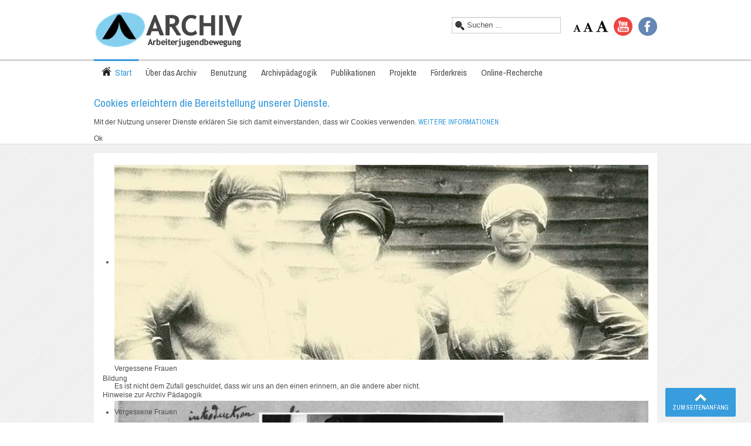

--- FILE ---
content_type: text/html; charset=utf-8
request_url: https://arbeiterjugend.de/?start=24
body_size: 18804
content:
<!DOCTYPE html>
<!-- jsn_solid_pro 2.1.0 -->
<html lang="" dir="ltr">
<head>
	<base href="https://arbeiterjugend.de/" />
	<meta http-equiv="content-type" content="text/html; charset=utf-8" />
	<meta name="keywords" content="arbeiterjugend,adelsarchiv,arbeiterkinder,archiv,archivamt,archivar,archive,archives,archivgesetz,archivgut,archivpädagogik,archivpflege,ausstellung,behördeninformation,benutzung,bestände,beständeübersicht,bestandsbildung,bestandserhaltung,bibliothek,bundesjugendring,dbjr,ddr,'deutsche demokratische republik', 'bundesrepublik deutschland',dgb-jugend,'die falken',dokumentation,erschließung,falken,'rote falken',familienforschung,fanzine,fdj,findbuch,führung,fussball,fußball,gemeindearchiv,genealogie,geschichte,gewerkschaftsjugend,hauptstaatsarchiv,history,hochschularchiv,jugend,jugendamt,jugendbewegung,juso,kinder,kinderfreunde, kirchenarchiv,kommunalarchiv,kreisarchiv,landesarchiv,medienarchiv,museumsamt,naturfreunde,nordrhein-westfalen,nrw,öffentlichkeitsarbeit,parlamentsarchiv,parteiarchiv,personenstandsarchiv,personenstandsarchiv,politik,pressearbeit,privatarchiv,republik,saj,schriftgutverwaltung,shb,sjd,sozialismus,'sozialistische arbeiterjugend','sozialistische jugend',spd,staats-staatsarchiv,stadtarchiv,überlieferungsbildung,universitätsarchiv,unterlagen,unternehmensarchiv,veröffentlichung,wirtschaftsarchiv,zeltlager," />
	<meta name="description" content="Das Archiv der Arbeiterjugendbewegung versteht sich als Sammelstelle und Bibliothek über die Geschichte der sozialistischen Arbeiterjugendbewegung. Neben einem ausführlichen Verzeichnis der Bestände des Archivs im Ruhrgebiet, stehen Texte auch online zur Verfügung, wie beispielsweise ein Glossar zu Grundbegriffen der „Falken“. Der Archiv-Shop bietet eine große Auswahl zeitgeschichtlicher Dokumente auf DVD, CD und in Buchform." />
	<meta name="generator" content="Joomla! - Open Source Content Management" />
	<title>Archiv Arbeiterjugendbewegung - Startseite</title>
	<link href="/?format=feed&amp;type=rss" rel="alternate" type="application/rss+xml" title="RSS 2.0" />
	<link href="/?format=feed&amp;type=atom" rel="alternate" type="application/atom+xml" title="Atom 1.0" />
	<link href="/templates/jsn_solid_pro/favicon.ico" rel="shortcut icon" type="image/vnd.microsoft.icon" />
	<link href="https://arbeiterjugend.de/component/search/?Itemid=101&amp;format=opensearch" rel="search" title="Suchen Archiv Arbeiterjugendbewegung" type="application/opensearchdescription+xml" />
	<link href="/components/com_imageshow/assets/css/style.css" rel="stylesheet" type="text/css" />
	<link href="/plugins/system/jcemediabox/css/jcemediabox.css?1d12bb5a40100bbd1841bfc0e498ce7b" rel="stylesheet" type="text/css" />
	<link href="/plugins/system/jcemediabox/themes/standard/css/style.css?50fba48f56052a048c5cf30829163e4d" rel="stylesheet" type="text/css" />
	<link href="/media/jui/css/bootstrap.min.css?b58332637e4cdc1110227c4f0fd12ef5" rel="stylesheet" type="text/css" />
	<link href="/media/jui/css/bootstrap-responsive.min.css?b58332637e4cdc1110227c4f0fd12ef5" rel="stylesheet" type="text/css" />
	<link href="/media/jui/css/bootstrap-extended.css?b58332637e4cdc1110227c4f0fd12ef5" rel="stylesheet" type="text/css" />
	<link href="/plugins/system/jsntplframework/assets/3rd-party/bootstrap/css/bootstrap-frontend.min.css" rel="stylesheet" type="text/css" />
	<link href="/plugins/system/jsntplframework/assets/3rd-party/bootstrap/css/bootstrap-responsive-frontend.min.css" rel="stylesheet" type="text/css" />
	<link href="/templates/jsn_solid_pro/css/print.css" rel="stylesheet" type="text/css" media="Print" />
	<link href="/templates/system/css/system.css" rel="stylesheet" type="text/css" />
	<link href="/templates/system/css/general.css" rel="stylesheet" type="text/css" />
	<link href="/templates/jsn_solid_pro/css/template.css" rel="stylesheet" type="text/css" />
	<link href="/templates/jsn_solid_pro/css/template_pro.css" rel="stylesheet" type="text/css" />
	<link href="/templates/jsn_solid_pro/css/colors/blue.css" rel="stylesheet" type="text/css" />
	<link href="/templates/jsn_solid_pro/css/styles/business.css" rel="stylesheet" type="text/css" />
	<link href="/templates/jsn_solid_pro/css/jsn_iconlinks.css" rel="stylesheet" type="text/css" />
	<link href="/templates/jsn_solid_pro/css/layouts/jsn_mobile.css" rel="stylesheet" type="text/css" />
	<link href="/templates/jsn_solid_pro/css/jsn_social_icons.css" rel="stylesheet" type="text/css" />
	<link href="/media/system/css/modal.css?b58332637e4cdc1110227c4f0fd12ef5" rel="stylesheet" type="text/css" />
	<link href="/plugins/jsnimageshow/themeslider/assets/css/style.css" rel="stylesheet" type="text/css" />
	<link href="/plugins/jsnimageshow/themeslider/assets/css/skitter/skitter.styles.css" rel="stylesheet" type="text/css" />
	<link href="/modules/mod_cookiesaccept/screen.css" rel="stylesheet" type="text/css" />
	<link href="https://arbeiterjugend.de/modules/mod_resizefonts/fontawesome/css/font-awesome.min.css" rel="stylesheet" type="text/css" />
	<style type="text/css">
	div.jsn-modulecontainer ul.menu-mainmenu ul,
	div.jsn-modulecontainer ul.menu-mainmenu ul li {
		width: 200px;
	}
	div.jsn-modulecontainer ul.menu-mainmenu ul ul {
		margin-left: 199px;
	}
	#jsn-pos-toolbar div.jsn-modulecontainer ul.menu-mainmenu ul ul {
		margin-right: 199px;
		margin-left : auto
	}
	div.jsn-modulecontainer ul.menu-sidemenu ul,
	div.jsn-modulecontainer ul.menu-sidemenu ul li {
		width: 200px;
	}
	div.jsn-modulecontainer ul.menu-sidemenu li ul {
		right: -200px;
	}
	body.jsn-direction-rtl div.jsn-modulecontainer ul.menu-sidemenu li ul {
		left: -200px;
		right: auto;
	}
	div.jsn-modulecontainer ul.menu-sidemenu ul ul {
		margin-left: 201px;
	}
	#jsn-mobileswitch {
		position: absolute;
		right: 10px;
		top: -30px;
	}.jsn-themeslider-skitter-DnLe7 .label_skitter {filter:alpha(opacity=75);opacity: 0.75;}.jsn-themeslider-skitter-DnLe7 .label_skitter p.jsn-themeslider-caption-title {font-family: Verdana;
font-size: 12px;
font-weight: bold;
text-align: left;
color: #E9E9E9;}.jsn-themeslider-skitter-DnLe7 .label_skitter p.jsn-themeslider-caption-description {font-family: Arial;
font-size: 11px;
font-weight: normal;
text-align: left;
color: #AFAFAF;}.jsn-themeslider-skitter-DnLe7 .label_skitter a.jsn-themeslider-caption-link {font-family: Verdana;
font-size: 11px;
font-weight: bold;
text-align: right;
color: #E06614;}.jsn-themeslider-skitter-DnLe7 .label_skitter {bottom: 0;}.jsn-themeslider-skitter-DnLe7 .info_slide {top: 15px;}.jsn-themeslider-skitter-DnLe7 .info_slide_dots {top: 15px;}#mod_resizefonts a {color: black;}#mod_resizefonts a:HOVER {color: red;}#mod_resizefonts { position: relative; vertical-align: bottom; width: 100%; text-align: center; font-size: 16px; }#mod_resizefonts > a { font-weight: bold; text-decoration:none; }#mod_resizefonts .fontSmaller { font-size: 14px; }#mod_resizefonts .fontDefault { font-size: 18px; }#mod_resizefonts .fontBigger { font-size: 22px; }
	</style>
	<script type="application/json" class="joomla-script-options new">{"csrf.token":"46481175ecb15a48c213a1bebe07ee79","system.paths":{"root":"","base":""}}</script>
	<script src="/media/jui/js/jquery.min.js?b58332637e4cdc1110227c4f0fd12ef5" type="text/javascript"></script>
	<script src="/media/jui/js/jquery-noconflict.js?b58332637e4cdc1110227c4f0fd12ef5" type="text/javascript"></script>
	<script src="/media/jui/js/jquery-migrate.min.js?b58332637e4cdc1110227c4f0fd12ef5" type="text/javascript"></script>
	<script src="/media/system/js/caption.js?b58332637e4cdc1110227c4f0fd12ef5" type="text/javascript"></script>
	<script src="/media/jui/js/bootstrap.min.js?b58332637e4cdc1110227c4f0fd12ef5" type="text/javascript"></script>
	<script src="/plugins/system/jcemediabox/js/jcemediabox.js?0c56fee23edfcb9fbdfe257623c5280e" type="text/javascript"></script>
	<script src="/media/system/js/mootools-core.js?b58332637e4cdc1110227c4f0fd12ef5" type="text/javascript"></script>
	<script src="/media/system/js/core.js?b58332637e4cdc1110227c4f0fd12ef5" type="text/javascript"></script>
	<script src="/media/system/js/mootools-more.js?b58332637e4cdc1110227c4f0fd12ef5" type="text/javascript"></script>
	<script src="/plugins/system/jsntplframework/assets/joomlashine/js/noconflict.js" type="text/javascript"></script>
	<script src="/plugins/system/jsntplframework/assets/joomlashine/js/utils.js" type="text/javascript"></script>
	<script src="/templates/jsn_solid_pro/js/jsn_template.js" type="text/javascript"></script>
	<script src="/media/system/js/modal.js?b58332637e4cdc1110227c4f0fd12ef5" type="text/javascript"></script>
	<script src="/components/com_imageshow/assets/js/jquery.min.js" type="text/javascript"></script>
	<script src="/plugins/jsnimageshow/themeslider/assets/js/jsn_is_conflict.js" type="text/javascript"></script>
	<script src="/plugins/jsnimageshow/themeslider/assets/js/skitter/jquery.easing.1.3.js" type="text/javascript"></script>
	<script src="/plugins/jsnimageshow/themeslider/assets/js/skitter/jquery.animate-colors-min.js" type="text/javascript"></script>
	<script src="/plugins/jsnimageshow/themeslider/assets/js/skitter/jquery.skitter.js" type="text/javascript"></script>
	<script src="http://code.jquery.com/jquery-latest.min.js" type="text/javascript"></script>
	<script src="https://arbeiterjugend.de/modules/mod_resizefonts/js/resizefonts.min.js" type="text/javascript"></script>
	<script type="text/javascript">
jQuery(window).on('load',  function() {
				new JCaption('img.caption');
			});jQuery(function($){ $(".dropdown-toggle").dropdown(); });JCEMediaBox.init({popup:{width:"",height:"",legacy:0,lightbox:0,shadowbox:0,resize:1,icons:1,overlay:1,overlayopacity:0.8,overlaycolor:"#000000",fadespeed:500,scalespeed:500,hideobjects:0,scrolling:"fixed",close:2,labels:{'close':'Schließen','next':'Nächstes','previous':'Vorheriges','cancel':'Abbrechen','numbers':'{$current} von {$total}'},cookie_expiry:"",google_viewer:0},tooltip:{className:"tooltip",opacity:0.8,speed:150,position:"br",offsets:{x: 16, y: 16}},base:"/",imgpath:"plugins/system/jcemediabox/img",theme:"standard",themecustom:"",themepath:"plugins/system/jcemediabox/themes",mediafallback:0,mediaselector:"audio,video"});
				JSNTemplate.initTemplate({
					templatePrefix			: "jsn_solid_pro_",
					templatePath			: "/templates/jsn_solid_pro",
					enableRTL				: 0,
					enableGotopLink			: 1,
					enableMobile			: 1,
					enableMobileMenuSticky	: 1,
					enableDesktopMenuSticky	: 0,
					responsiveLayout		: ["mobile"],
					mobileMenuEffect		: "default"
				});
			
		jQuery(function($) {
			SqueezeBox.initialize({});
			initSqueezeBox();
			$(document).on('subform-row-add', initSqueezeBox);

			function initSqueezeBox(event, container)
			{
				SqueezeBox.assign($(container || document).find('a.modal').get(), {
					parse: 'rel'
				});
			}
		});

		window.jModalClose = function () {
			SqueezeBox.close();
		};

		// Add extra modal close functionality for tinyMCE-based editors
		document.onreadystatechange = function () {
			if (document.readyState == 'interactive' && typeof tinyMCE != 'undefined' && tinyMCE)
			{
				if (typeof window.jModalClose_no_tinyMCE === 'undefined')
				{
					window.jModalClose_no_tinyMCE = typeof(jModalClose) == 'function'  ?  jModalClose  :  false;

					jModalClose = function () {
						if (window.jModalClose_no_tinyMCE) window.jModalClose_no_tinyMCE.apply(this, arguments);
						tinyMCE.activeEditor.windowManager.close();
					};
				}

				if (typeof window.SqueezeBoxClose_no_tinyMCE === 'undefined')
				{
					if (typeof(SqueezeBox) == 'undefined')  SqueezeBox = {};
					window.SqueezeBoxClose_no_tinyMCE = typeof(SqueezeBox.close) == 'function'  ?  SqueezeBox.close  :  false;

					SqueezeBox.close = function () {
						if (window.SqueezeBoxClose_no_tinyMCE)  window.SqueezeBoxClose_no_tinyMCE.apply(this, arguments);
						tinyMCE.activeEditor.windowManager.close();
					};
				}
			}
		};
		jQuery(function($){ initTooltips(); $("body").on("subform-row-add", initTooltips); function initTooltips (event, container) { container = container || document;$(container).find(".hasTooltip").tooltip({"html": true,"container": "body"});} });
	</script>
	<meta name="viewport" content="width=device-width, initial-scale=1.0, maximum-scale=2.0" />

	<!-- html5.js and respond.min.js for IE less than 9 -->
	<!--[if lt IE 9]>
		<script src="http://html5shim.googlecode.com/svn/trunk/html5.js"></script>
		<script src="/plugins/system/jsntplframework/assets/3rd-party/respond/respond.min.js"></script>
	<![endif]-->
	</head>
<body id="jsn-master" class="jsn-textstyle-business jsn-color-blue jsn-direction-ltr jsn-responsive jsn-mobile jsn-joomla-30  jsn-com-content jsn-view-featured jsn-itemid-101 jsn-homepage">
<div id="jsn-master_inner">
	<a name="top" id="top"></a>
		<div id="jsn-page" class="container">
			<div id="jsn-pos-stick-leftmiddle">
			<div class=" jsn-modulecontainer"><div class="jsn-modulecontainer_inner"><div class="jsn-modulecontent">
<div class="jsn-mod-custom">
	<p><a href="/foerder-innenkreis/mitgliedschaft.html"><img style="margin: 10px;" src="/images/picture/web/Mitglied_Pikto.png" alt="Mitglied Pikto" /></a></p></div><div class="clearbreak"></div></div></div></div>
		</div>
			<div id="jsn-header" class="row-fluid">
			<div id="jsn-logo" class="pull-left">
			<a href="/index.php" title=""><img src="/templates/jsn_solid_pro/images/colors/blue/logo.png" alt="" id="jsn-logo-desktop" /></a>			</div>
			<div id="jsn-headerright" class="pull-right">
							<div id="jsn-pos-top" class="pull-left">
					<div class=" jsn-modulecontainer"><div class="jsn-modulecontainer_inner"><div class="jsn-modulecontent">	<div class="search">
		<form action="/" method="post" class="form-inline">
			<label for="mod-search-searchword" class="element-invisible">Suchen ...</label> <input name="searchword" id="mod-search-searchword" maxlength="200"  class="inputbox search-query" type="text" size="20" value="Suchen ..."  onblur="if (this.value=='') this.value='Suchen ...';" onfocus="if (this.value=='Suchen ...') this.value='';" />			<input type="hidden" name="task" value="search" />
			<input type="hidden" name="option" value="com_search" />
			<input type="hidden" name="Itemid" value="101" />
		</form>
	</div>

<div class="clearbreak"></div></div></div></div><div class=" jsn-modulecontainer"><div class="jsn-modulecontainer_inner"><div class="jsn-modulecontent"><!-- Resizefonts module -->
	<script language="javascript" type="text/javascript">
		setDefaultSize(90);
	</script>
	<div id="mod_resizefonts">
		<a class="fontSmaller" href="#" title="A-" onclick="changeSize(-1); return false;">
							<i class="fa fa-font"></i>
					</a>
		<a class="fontDefault" href="#" title="A" onclick="defaultSize(); return false;">
							<i class="fa fa-font"></i>
					</a>
		<a class="fontBigger" href="#" title="A+" onclick="changeSize(1); return false;">
							<i class="fa fa-font"></i>
					</a>
	</div>
<!-- /Resizefonts module --><div class="clearbreak"></div></div></div></div>
					<div class="clearbreak"></div>
				</div>
							<div id="jsn-social-icons" class="pull-right">
					<ul>
										<li class="youtube">
							<a href="https://www.youtube.com/channel/UCEeddHQgOQ5U75HvK5Ftc1A" title="YouTube" target="_blank">
								YouTube</a>
						</li>
										<li class="facebook">
							<a href="https://www.facebook.com/pages/Archiv-der-Arbeiterjugendbewegung/809836785736420?fref=ts" title="Facebook" target="_blank">
								Facebook</a>
						</li>
									</ul>
				</div>
						</div>
		</div>
					<div id="jsn-menu"><div id="jsn-menu_inner"><div id="jsn-menu_inner1">
							<div id="jsn-pos-mainmenu" >
					<div class="_menu jsn-modulecontainer"><div class="jsn-modulecontainer_inner"><div class="jsn-modulecontent"><span id="jsn-menu-toggle-parent" class="jsn-menu-toggle"><i class="fa fa-navicon"></i></span>
<ul class="menu-mainmenu menu-iconmenu menu-richmenu">
	<li class="jsn-menu-mobile-control">Menü <span class="close-menu"></span></li> 
	<li  class="current active first jsn-icon-home"><a class="jsn-nodescription current clearfix" href="/" >
	<i class="jsn-icon-home "></i>
	<span>
		<span class="jsn-menutitle">Start</span>	</span>
</a></li><li  class="parent"><a class="jsn-nodescription clearfix" href="/ueber-das-archiv.html" >
	<i class=" "></i>
	<span>
		<span class="jsn-menutitle">Über das Archiv</span>	</span>
</a><span class="jsn-menu-toggle"></span><ul><li  class="first"><a class="jsn-nodescription clearfix" href="/ueber-das-archiv/bestaende.html" >
	<i class=" "></i>
	<span>
		<span class="jsn-menutitle">Bestände</span>	</span>
</a></li><li  class=""><a class="jsn-nodescription clearfix" href="/ueber-das-archiv/archivteam.html" >
	<i class=" "></i>
	<span>
		<span class="jsn-menutitle">Archivteam</span>	</span>
</a></li><li  class=""><a class="jsn-nodescription clearfix" href="/ueber-das-archiv/partner.html" >
	<i class=" "></i>
	<span>
		<span class="jsn-menutitle">Partner</span>	</span>
</a></li><li  class="last"><a class="jsn-nodescription clearfix" href="/ueber-das-archiv/kontakt.html" >
	<i class=" "></i>
	<span>
		<span class="jsn-menutitle">Kontakt</span>	</span>
</a></li></ul></li><li  class="parent"><a class="jsn-nodescription clearfix" href="/benutzung.html" >
	<i class=" "></i>
	<span>
		<span class="jsn-menutitle">Benutzung</span>	</span>
</a><span class="jsn-menu-toggle"></span><ul><li  class="first"><a class="jsn-nodescription clearfix" href="/benutzung/gebuehren.html" >
	<i class=" "></i>
	<span>
		<span class="jsn-menutitle">Gebühren</span>	</span>
</a></li><li  class="last"><a class="jsn-nodescription clearfix" href="/benutzung/nutzerantrag.html" >
	<i class=" "></i>
	<span>
		<span class="jsn-menutitle">Benutzungsantrag und -ordnung</span>	</span>
</a></li></ul></li><li  class="parent"><a class="jsn-nodescription clearfix" href="/bildung.html" >
	<i class=" "></i>
	<span>
		<span class="jsn-menutitle">Archivpädagogik</span>	</span>
</a><span class="jsn-menu-toggle"></span><ul><li  class="first"><a class="jsn-nodescription clearfix" href="/bildung/workshops.html" >
	<i class=" "></i>
	<span>
		<span class="jsn-menutitle">Workshops</span>	</span>
</a></li><li  class=""><a class="jsn-nodescription clearfix" href="/bildung/reader.html" >
	<i class=" "></i>
	<span>
		<span class="jsn-menutitle">Archivpädagogische Handreichungen</span>	</span>
</a></li><li  class="last"><a class="jsn-nodescription clearfix" href="/bildung/kontakt.html" >
	<i class=" "></i>
	<span>
		<span class="jsn-menutitle">Kontakt</span>	</span>
</a></li></ul></li><li  class="parent"><a class="jsn-nodescription clearfix" href="/publikationen.html" >
	<i class=" "></i>
	<span>
		<span class="jsn-menutitle">Publikationen</span>	</span>
</a><span class="jsn-menu-toggle"></span><ul><li  class="first"><a class="jsn-nodescription clearfix" href="/publikationen/zeitschrift-mitteilungen.html" >
	<i class=" "></i>
	<span>
		<span class="jsn-menutitle">Mitteilungen des Archivs der Arbeiterjugendbewegung</span>	</span>
</a></li><li  class="last"><a class="jsn-nodescription clearfix" href="/publikationen/publikationen.html" >
	<i class=" "></i>
	<span>
		<span class="jsn-menutitle">Publikationen</span>	</span>
</a></li></ul></li><li  class="parent"><a class="jsn-nodescription clearfix" href="/projekte.html" >
	<i class=" "></i>
	<span>
		<span class="jsn-menutitle">Projekte</span>	</span>
</a><span class="jsn-menu-toggle"></span><ul><li  class="first"><a class="jsn-nodescription clearfix" href="/projekte/arbeiter-innenjugendbewegt-gepraegt.html" >
	<i class=" "></i>
	<span>
		<span class="jsn-menutitle">arbeiter:innenjugendbewegt geprägt</span>	</span>
</a></li><li  class=""><a class="jsn-nodescription clearfix" href="/projekte/demokratie-erleben.html" >
	<i class=" "></i>
	<span>
		<span class="jsn-menutitle">Demokratie erleben</span>	</span>
</a></li><li  class=""><a class="jsn-nodescription clearfix" href="/projekte/alleredenvomwetter-com.html" >
	<i class=" "></i>
	<span>
		<span class="jsn-menutitle">alleredenvomwetter.com</span>	</span>
</a></li><li  class="last"><a class="jsn-nodescription clearfix" href="/projekte/protestory.html" >
	<i class=" "></i>
	<span>
		<span class="jsn-menutitle">PROTESTORY!</span>	</span>
</a></li></ul></li><li  class="parent"><a class="jsn-nodescription clearfix" href="/foerder-innenkreis.html" >
	<i class=" "></i>
	<span>
		<span class="jsn-menutitle">Förderkreis</span>	</span>
</a><span class="jsn-menu-toggle"></span><ul><li  class="first"><a class="jsn-nodescription clearfix" href="/foerder-innenkreis/mitgliedschaft.html" >
	<i class=" "></i>
	<span>
		<span class="jsn-menutitle">Mitgliedschaft</span>	</span>
</a></li><li  class=""><a class="jsn-nodescription clearfix" href="/foerder-innenkreis/vorstand.html" >
	<i class=" "></i>
	<span>
		<span class="jsn-menutitle">Vorstand</span>	</span>
</a></li><li  class="last"><a class="jsn-nodescription clearfix" href="/foerder-innenkreis/kuratorium.html" >
	<i class=" "></i>
	<span>
		<span class="jsn-menutitle">Kuratorium</span>	</span>
</a></li></ul></li><li  class="last"><a class="jsn-nodescription clearfix" href="/online-recherche.html" >
	<i class=" "></i>
	<span>
		<span class="jsn-menutitle">Online-Recherche</span>	</span>
</a></li></ul><div class="clearbreak"></div></div></div></div><div class=" jsn-modulecontainer"><div class="jsn-modulecontainer_inner"><div class="jsn-modulecontent"><!--googleoff: all-->
<div id="ca_banner" 
    style="bottom:0px;
            ">
    <h2 style="
		">Cookies erleichtern die Bereitstellung unserer Dienste.</h2> 
    <p style="
				"> Mit der Nutzung unserer Dienste erklären Sie sich damit einverstanden, dass wir Cookies verwenden.         							<span class="infoplus" style=""><a href="http://www.arbeiterjugend.de/datenschutzhinweis.html">WEITERE INFORMATIONEN</a></span>
					        </p>
    <div class="accept" style="">Ok</div>
</div>


<script type="text/javascript">
    jQuery(document).ready(function () { 
	
	function setCookie(c_name,value,exdays)
	{
		var exdate=new Date();
		exdate.setDate(exdate.getDate() + exdays);
		var c_value=escape(value) + ((exdays==null) ? "" : "; expires="+exdate.toUTCString()) + "; path=/";
		document.cookie=c_name + "=" + c_value;
	}
	
	function readCookie(name) {
		var nameEQ = name + "=";
		var ca = document.cookie.split(';');
		for(var i=0;i < ca.length;i++) {
			var c = ca[i];
			while (c.charAt(0)==' ') c = c.substring(1,c.length);
			if (c.indexOf(nameEQ) == 0) return c.substring(nameEQ.length,c.length);
			}
		return null;
	}
    
	var $ca_banner = jQuery('#ca_banner');
    var $ca_infoplus = jQuery('.infoplus.info_modal');
    var $ca_info = jQuery('#ca_info');
    var $ca_info_close = jQuery('.ca_info_close');
    var $ca_infoaccept = jQuery('.accept');
    
	var cookieaccept = readCookie('cookieaccept');
	if(!(cookieaccept == "yes")){
	
		$ca_banner.delay(1000).slideDown('fast'); 
        $ca_infoplus.click(function(){
            $ca_info.fadeIn("fast");
        });
        $ca_info_close.click(function(){
            $ca_info.fadeOut("slow");
        });
        $ca_infoaccept.click(function(){
			setCookie("cookieaccept","yes",365);
            jQuery.post('https://arbeiterjugend.de/', 'set_cookie=1', function(){});
            $ca_banner.slideUp('slow');
            $ca_info.fadeOut("slow");
        });
       } 
    });
</script>
<!--googleon: all-->
<div class="clearbreak"></div></div></div></div>
										</div>
										<span id="jsn-desktopswitch">
					<a href="#" onclick="javascript: JSNUtils.setTemplateAttribute('jsn_solid_pro_','mobile','no'); return false;"></a>
				</span>
				<span id="jsn-mobileswitch">
					<a href="#" onclick="javascript: JSNUtils.setTemplateAttribute('jsn_solid_pro_','mobile','yes'); return false;"></a>
				</span>
			            <div class="clearbreak"></div>
			</div></div></div>
				<div id="jsn-body">
					<div id="jsn-content-top" class=""><div id="jsn-content-top-inner">
				<div id="jsn-promo" class="row-fluid">
							</div>
							<div id="jsn-pos-content-top" class="jsn-modulescontainer jsn-horizontallayout jsn-modulescontainer1 row-fluid">
					<div class=" jsn-modulecontainer span12"><div class="jsn-modulecontainer_inner"><div class="jsn-modulecontent"><!-- JSN IMAGESHOW FREE 5.0.10 - Theme Slider 1.2.8 --><div class="jsn-container"><div class="jsn-gallery"><div id="jsn-themeslider-skitter-DnLe7"><div style="width: 100%; height: 350px;" class="box_skitter jsn-themeslider-gallery jsn-themeslider-skitter-DnLe7">
<ul><li>
			   			<a href="http://www.arbeiterjugend.de/bildung.html" >
			   				<img src="https://arbeiterjugend.de/images/slideshow/silde_960_02.jpg" title="Vergessene Frauen" alt="silde_960_02.jpg"/>
			   			</a>
			   			<div class="label_text"><p class="jsn-themeslider-caption-title">Vergessene Frauen</p><p class="jsn-themeslider-caption-description">Es ist nicht dem Zufall geschuldet, dass wir uns an den einen erinnern, an die andere aber nicht.</p></div>
					 </li><li>
			   			<a href="http://www.arbeiterjugend.de/bildung.html" >
			   				<img src="https://arbeiterjugend.de/images/slideshow/arbeiterlieder_internationa.jpg" title="Singend der Sonn&#039; entgegen" alt="Singend der Sonn&#039; entgegen"/>
			   			</a>
			   			<div class="label_text"><p class="jsn-themeslider-caption-title">Singend der Sonn&#039; entgegen</p><p class="jsn-themeslider-caption-description"><span style="font-size: 11pt; line-height: 115%; font-family: 'Calibri','sans-serif';"><span style="color: #000000;"><span style="font-size: 11pt; line-height: 115%; font-family: 'Calibri','sans-serif';">Singend schreiten wir voran! Fragend blicken wir zurück? </span></span></span><span style="font-size: 11pt; line-height: 115%; font-family: 'Calibri','sans-serif';"><span style="color: #000000;"><span style="font-size: 11pt; line-height: 115%; font-family: 'Calibri','sans-serif';">Suchen wir gemeinsam nach Antworten.</span></span></span></p></div>
					 </li><li>
			   			<a href="http://www.arbeiterjugend.de/bildung.html" >
			   				<img src="https://arbeiterjugend.de/images/slideshow/slide_960_rot_001.jpg" title="Kampf der SAJ gegen den Faschismus" alt="Kampf der SAJ gegen den Faschismus"/>
			   			</a>
			   			<div class="label_text"><p class="jsn-themeslider-caption-title">Kampf der SAJ gegen den Faschismus</p><p class="jsn-themeslider-caption-description">Vor dem Hintergrund der erstarkenden Nazi-Bewegung bezogen organisierte junge Arbeiterinnen und Arbeiter klar Stellung.</p></div>
					 </li><li>
			   			<a href="http://www.arbeiterjugend.de/bildung.html" >
			   				<img src="https://arbeiterjugend.de/images/slideshow/Fotoalbum-Kinderfreunde-193.jpg" title="Kinderrepublik Namedy 1931" alt="Kinderrepublik Namedy 1931"/>
			   			</a>
			   			<div class="label_text"><p class="jsn-themeslider-caption-title">Kinderrepublik Namedy 1931</p><p class="jsn-themeslider-caption-description"><span style="font-size: 11pt; line-height: 115%; font-family: 'Calibri','sans-serif'; color: #000000;">Die Weimarer Republik war erst wenige Tage alt, als sich 1919 in Berlin die Vereinigung proletarischer Kinderfreunde gründete.</span></p></div>
					 </li><li>
			   			<a href="http://www.arbeiterjugend.de/bildung.html" >
			   				<img src="https://arbeiterjugend.de/images/slideshow/silde_960_01.jpg" title="1909, Arbeiter-Jugend, Nr.5" alt="1909, Arbeiter-Jugend, Nr.5"/>
			   			</a>
			   			<div class="label_text"><p class="jsn-themeslider-caption-title">1909, Arbeiter-Jugend, Nr.5</p><p class="jsn-themeslider-caption-description">Schließen sich an die "Schundliteratur"-Debatte Überlegungen an, die noch vielleicht noch heute relevant sind?</p></div>
					 </li><li>
			   			<a href="http://www.arbeiterjugend.de/bildung.html" >
			   				<img src="https://arbeiterjugend.de/images/slideshow/Freie-Jugend.jpg" title="1904 wurde in Berlin der &quot;Verein der Lehrlinge und jugendlichen Arbeiter&quot; gegründet." alt="1904 wurde in Berlin der &quot;Verein der Lehrlinge und jugendlichen Arbeiter&quot; gegr&uuml;ndet."/>
			   			</a>
			   			<div class="label_text"><p class="jsn-themeslider-caption-title">1904 wurde in Berlin der &quot;Verein der Lehrlinge und jugendlichen Arbeiter&quot; gegr&uuml;ndet.</p><p class="jsn-themeslider-caption-description">Viele Lehrlinge lebten im Privathaushalt ihrer Lehrmeister und mussten auch hier Arbeiten verrichten.</p></div>
					 </li><li>
			   			<a href="http://www.arbeiterjugend.de/bildung.html" >
			   				<img src="https://arbeiterjugend.de/images/slideshow/Geo-SAJ_1.jpg" title="Brücke zwischen Geschichte &amp; Gegenwart" alt="Br&uuml;cke zwischen Geschichte &amp; Gegenwart"/>
			   			</a>
			   			<div class="label_text"><p class="jsn-themeslider-caption-title">Br&uuml;cke zwischen Geschichte &amp; Gegenwart</p><p class="jsn-themeslider-caption-description">Einmalig: Mit Hilfe eines GPS-Codes einen versteckten Gegenstand aus der
 Geschichte Deiner Stadt finden.</p></div>
					 </li></ul><input type="hidden" class="cache_skitter_index" value="" /></div>
</div><script type="text/javascript">
						jsnThemeSliderjQuery(function() {
						jsnThemeSliderjQuery(document).ready(function(){
							
							var oldHTML = jsnThemeSliderjQuery('#jsn-themeslider-skitter-DnLe7').html();
							var options = {"animation":"random","navigation":true,"navShowOnMouseOver":true,"dots":false,"numbers":true,"numbers_align":"right","caption_title_css":"font-family: Verdana;\r\nfont-size: 12px;\r\nfont-weight: bold;\r\ntext-align: left;\r\ncolor: #E9E9E9;","caption_description_css":"font-family: Arial;\r\nfont-size: 11px;\r\nfont-weight: normal;\r\ntext-align: left;\r\ncolor: #AFAFAF;","caption_link_css":"font-family: Verdana;\r\nfont-size: 11px;\r\nfont-weight: bold;\r\ntext-align: right;\r\ncolor: #E06614;","caption_position":"bottom","caption_caption_opacity":"filter:alpha(opacity=75);opacity: 0.75;","interval":6000,"controls":false,"stop_over":true,"auto_play":true,"caption_title_show":true,"caption_description_show":true,"caption_link_show":false,"label":true,"animateNumberActive":{"backgroundColor":"#CC3333","color":"#fff"},"click_action":"open_image_link","open_link_in":"current_browser","img_transparent_background":false,"velocity":"1","skitter_class_id":"jsn-themeslider-skitter-DnLe7"};
							options.base_height = 350;
							jsnThemeSliderjQuery('.jsn-themeslider-skitter-DnLe7').skitter(options);
							jsnThemeSliderjQuery('.jsn-themeslider-skitter-DnLe7 .image_main').css("max-width", "");
							var jsn_DnLe7 = jsnThemeSliderjQuery(window).width();
							var cacheResize;
							jsnThemeSliderjQuery(window).resize(function (e) {
								if (jsn_DnLe7 != jsnThemeSliderjQuery(window).width())
								{
									clearTimeout(cacheResize);
									cacheResize = "";
									var oldCacheIndex = jsnThemeSliderjQuery('#jsn-themeslider-skitter-DnLe7 .cache_skitter_index').attr('value');
									jsnThemeSliderjQuery('#jsn-themeslider-skitter-DnLe7').html(oldHTML);
									
									jsnThemeSliderjQuery('#jsn-themeslider-skitter-DnLe7 .cache_skitter_index').attr('value', oldCacheIndex);
									var options = {"animation":"random","navigation":true,"navShowOnMouseOver":true,"dots":false,"numbers":true,"numbers_align":"right","caption_title_css":"font-family: Verdana;\r\nfont-size: 12px;\r\nfont-weight: bold;\r\ntext-align: left;\r\ncolor: #E9E9E9;","caption_description_css":"font-family: Arial;\r\nfont-size: 11px;\r\nfont-weight: normal;\r\ntext-align: left;\r\ncolor: #AFAFAF;","caption_link_css":"font-family: Verdana;\r\nfont-size: 11px;\r\nfont-weight: bold;\r\ntext-align: right;\r\ncolor: #E06614;","caption_position":"bottom","caption_caption_opacity":"filter:alpha(opacity=75);opacity: 0.75;","interval":6000,"controls":false,"stop_over":true,"auto_play":true,"caption_title_show":true,"caption_description_show":true,"caption_link_show":false,"label":true,"animateNumberActive":{"backgroundColor":"#CC3333","color":"#fff"},"click_action":"open_image_link","open_link_in":"current_browser","img_transparent_background":false,"velocity":"1","skitter_class_id":"jsn-themeslider-skitter-DnLe7"};
									options.base_height = 350;
									cacheResize = setTimeout(function () {
										jsnThemeSliderjQuery('.jsn-themeslider-skitter-DnLe7').skitter(options);
										jsnThemeSliderjQuery('.jsn-themeslider-skitter-DnLe7 .image_main').css("max-width", "");
									}, 500);
									jsn_DnLe7 = jsnThemeSliderjQuery(window).width();
								}
							});
							jQuery("#jsn-themeslider-skitter-DnLe7").parents("div.jsn-pagebuilder.pb-element-container.pb-element-tab").find("ul.nav-tabs li a").on("click", function (e) {
								//if (jsn_DnLe7 != jsnThemeSliderjQuery(window).width())
								//{
									clearTimeout(cacheResize);
									cacheResize = "";
									var oldCacheIndex = jsnThemeSliderjQuery('#jsn-themeslider-skitter-DnLe7 .cache_skitter_index').attr('value');
									jsnThemeSliderjQuery('#jsn-themeslider-skitter-DnLe7').html(oldHTML);
									
									jsnThemeSliderjQuery('#jsn-themeslider-skitter-DnLe7 .cache_skitter_index').attr('value', oldCacheIndex);
									var options = {"animation":"random","navigation":true,"navShowOnMouseOver":true,"dots":false,"numbers":true,"numbers_align":"right","caption_title_css":"font-family: Verdana;\r\nfont-size: 12px;\r\nfont-weight: bold;\r\ntext-align: left;\r\ncolor: #E9E9E9;","caption_description_css":"font-family: Arial;\r\nfont-size: 11px;\r\nfont-weight: normal;\r\ntext-align: left;\r\ncolor: #AFAFAF;","caption_link_css":"font-family: Verdana;\r\nfont-size: 11px;\r\nfont-weight: bold;\r\ntext-align: right;\r\ncolor: #E06614;","caption_position":"bottom","caption_caption_opacity":"filter:alpha(opacity=75);opacity: 0.75;","interval":6000,"controls":false,"stop_over":true,"auto_play":true,"caption_title_show":true,"caption_description_show":true,"caption_link_show":false,"label":true,"animateNumberActive":{"backgroundColor":"#CC3333","color":"#fff"},"click_action":"open_image_link","open_link_in":"current_browser","img_transparent_background":false,"velocity":"1","skitter_class_id":"jsn-themeslider-skitter-DnLe7"};
									options.base_height = 350;
									cacheResize = setTimeout(function () {
										jsnThemeSliderjQuery('.jsn-themeslider-skitter-DnLe7').skitter(options);
										jsnThemeSliderjQuery('.jsn-themeslider-skitter-DnLe7 .image_main').css("max-width", "");
									}, 500);
									jsn_DnLe7 = jsnThemeSliderjQuery(window).width();
								//}
							});
						})});
				</script><div class="jsn-themeslider-seocontent">
<div><p>Bildung</p><p>Hinweise zur Archiv Pädagogik</p><ul><li><p>Vergessene Frauen</p><p>Es ist nicht dem Zufall geschuldet, dass wir uns an den einen erinnern, an die andere aber nicht.</p><p><a href="http://j3.arbeiterjugend.de/images/slideshow/silde_960_02.jpg">http://j3.arbeiterjugend.de/images/slideshow/silde_960_02.jpg</a></p></li><li><p>Singend der Sonn' entgegen</p><p><span style="font-size: 11pt; line-height: 115%; font-family: 'Calibri','sans-serif';"><span style="color: #000000;"><span style="font-size: 11pt; line-height: 115%; font-family: 'Calibri','sans-serif';">Singend schreiten wir voran! Fragend blicken wir zurück? </span></span></span><span style="font-size: 11pt; line-height: 115%; font-family: 'Calibri','sans-serif';"><span style="color: #000000;"><span style="font-size: 11pt; line-height: 115%; font-family: 'Calibri','sans-serif';">Suchen wir gemeinsam nach Antworten.</span></span></span></p></li><li><p>Kampf der SAJ gegen den Faschismus</p><p>Vor dem Hintergrund der erstarkenden Nazi-Bewegung bezogen organisierte junge Arbeiterinnen und Arbeiter klar Stellung.</p></li><li><p>Kinderrepublik Namedy 1931</p><p><span style="font-size: 11pt; line-height: 115%; font-family: 'Calibri','sans-serif'; color: #000000;">Die Weimarer Republik war erst wenige Tage alt, als sich 1919 in Berlin die Vereinigung proletarischer Kinderfreunde gründete.</span></p></li><li><p>1909, Arbeiter-Jugend, Nr.5</p><p>Schließen sich an die "Schundliteratur"-Debatte Überlegungen an, die noch vielleicht noch heute relevant sind?</p><p><a href="http://j3.arbeiterjugend.de/images/slideshow/silde_960_01.jpg">http://j3.arbeiterjugend.de/images/slideshow/silde_960_01.jpg</a></p></li><li><p>1904 wurde in Berlin der "Verein der Lehrlinge und jugendlichen Arbeiter" gegründet.</p><p>Viele Lehrlinge lebten im Privathaushalt ihrer Lehrmeister und mussten auch hier Arbeiten verrichten.</p><p><a href="http://j3.arbeiterjugend.de/images/slideshow/Freie-Jugend.jpg">http://j3.arbeiterjugend.de/images/slideshow/Freie-Jugend.jpg</a></p></li><li><p>Brücke zwischen Geschichte & Gegenwart</p><p>Einmalig: Mit Hilfe eines GPS-Codes einen versteckten Gegenstand aus der
 Geschichte Deiner Stadt finden.</p><p><a href="http://j3.arbeiterjugend.de/images/slideshow/Geo-SAJ_1.jpg">http://j3.arbeiterjugend.de/images/slideshow/Geo-SAJ_1.jpg</a></p></li></ul></div></div>
</div></div><div class="clearbreak"></div></div></div></div>
				</div>
						</div></div>
					<div id="jsn-content" class="">
				<div id="jsn-content_inner" class="row-fluid">
													<div id="jsn-maincontent" class="span12 order1  row-fluid">
														<div id="jsn-centercol" class="span12 order1 ">
															<div id="jsn-breadcrumbs">
												<div id="jsn-pos-breadcrumbs" class="">
<ul class="breadcrumb ">
<li class="active"><span class="divider"><i class="icon-location" class="hasTooltip" title="Aktuelle Seite: "></i></span></li><li><span>Startseite</span></li></ul>	
</div>
											</div>
															<div id="jsn-mainbody-content" class=" jsn-hasmainbodybottom jsn-hasmainbody">
																	<div id="jsn-mainbody">
													<div id="system-message-container">
	</div>

													<div class="blog-featured" itemscope itemtype="http://schema.org/Blog">
<div class="page-header">
	<h1>
	Startseite	</h1>
</div>

<div class="items-leading">
			<div class="leading-0 items-row" itemprop="blogPost" itemscope itemtype="http://schema.org/BlogPosting">
			

	<h2 class="item-title" itemprop="headline">
			<a href="/2-uncategorised/165-archiv-der-arbeiterjugendbewegung-geschlossen-am-21-10-2022.html" itemprop="url">
			Archiv der Arbeiterjugendbewegung: geschlossen bis 1.11.2022		</a>
		</h2>

<div class="jsn-article-toolbar">
		
				<div class="btn-group pull-right"> 
			<a class="btn dropdown-toggle" data-toggle="dropdown" href="#" role="button"> <i class="icon-cog"></i></span><span class="caret"></span></a>
			<ul class="dropdown-menu">
								<li><i class="print-icon"></i><a href="/2-uncategorised/165-archiv-der-arbeiterjugendbewegung-geschlossen-am-21-10-2022.html?tmpl=component&amp;print=1" title="Eintrag ausdrucken < Archiv der Arbeiterjugendbewegung: geschlossen bis 1.11.2022 >" onclick="window.open(this.href,'win2','status=no,toolbar=no,scrollbars=yes,titlebar=no,menubar=no,resizable=yes,width=640,height=480,directories=no,location=no'); return false;" rel="nofollow">			<span class="icon-print" aria-hidden="true"></span>
		Drucken	</a> </li>
												<li> <i class="email-icon"></i> <a href="/component/mailto/?tmpl=component&amp;template=jsn_solid_pro&amp;link=34c4daf82dd6fdd797baf50040e7b2c28c50a0c3" title="Link einem Freund via E-Mail senden" onclick="window.open(this.href,'win2','width=400,height=450,menubar=yes,resizable=yes'); return false;" rel="nofollow">			<span class="icon-envelope" aria-hidden="true"></span>
		E-Mail	</a> </li>
											</ul>
		</div>
		<div class="clearbreak"></div>
</div>

 <p>Das Archiv der Arbeiterjugendbewegung ist bis zum 1. November 2022 geschlossen und ist weder vor Ort, noch telefonisch oder per E-Mail erreichbar. Ab Mittwoch, 2. November 2022, haben wir wieder zu den regulären Öffnungszeiten zwischen 9 und 16 Uhr geöffnet. Herzlichen Dank für euer Verständnis! Euer Team des Archivs der Arbeiterjugendbewegung</p>
<meta itemscope itemprop="mainEntityOfPage" itemType="https://schema.org/WebPage" itemid="/2-uncategorised/165-archiv-der-arbeiterjugendbewegung-geschlossen-am-21-10-2022.html"/>

		

		</div>
		<div class="clearfix"></div>
					<div class="leading-1 items-row" itemprop="blogPost" itemscope itemtype="http://schema.org/BlogPosting">
			

	<h2 class="item-title" itemprop="headline">
			<a href="/2-uncategorised/164-mitteilungen-2022-i-sind-da.html" itemprop="url">
			Mitteilungen 2022-I sind da!		</a>
		</h2>

<div class="jsn-article-toolbar">
		
				<div class="btn-group pull-right"> 
			<a class="btn dropdown-toggle" data-toggle="dropdown" href="#" role="button"> <i class="icon-cog"></i></span><span class="caret"></span></a>
			<ul class="dropdown-menu">
								<li><i class="print-icon"></i><a href="/2-uncategorised/164-mitteilungen-2022-i-sind-da.html?tmpl=component&amp;print=1" title="Eintrag ausdrucken < Mitteilungen 2022-I sind da! >" onclick="window.open(this.href,'win2','status=no,toolbar=no,scrollbars=yes,titlebar=no,menubar=no,resizable=yes,width=640,height=480,directories=no,location=no'); return false;" rel="nofollow">			<span class="icon-print" aria-hidden="true"></span>
		Drucken	</a> </li>
												<li> <i class="email-icon"></i> <a href="/component/mailto/?tmpl=component&amp;template=jsn_solid_pro&amp;link=f7d3cf35737b020dc0471205cc51192d23883172" title="Link einem Freund via E-Mail senden" onclick="window.open(this.href,'win2','width=400,height=450,menubar=yes,resizable=yes'); return false;" rel="nofollow">			<span class="icon-envelope" aria-hidden="true"></span>
		E-Mail	</a> </li>
											</ul>
		</div>
		<div class="clearbreak"></div>
</div>

 <p><img src="/images/2022-01_Mitteilungen_online01.jpg" alt="2022 01 Mitteilungen online01" width="200" height="284" style="margin: 10px; float: left;" /></p>  <p>Die aktuellsten&nbsp;<a href="https://www.arbeiterjugend.de/publikationen/zeitschrift-mitteilungen.html"><em>Mitteilungen</em>&nbsp;</a>des Archivs der Arbeiterjugendbewegung sind da! Die Ausgabe 2022-I handelt von&nbsp;<strong>&nbsp;</strong><strong>"Alle reden vom Wetter. Wir auch?"</strong>. Nachlesen könnt ihr darin alle Beiträge der Jahrestagung 2022 des Archivs der Arbeiterjugendbewegung zum Oberthema "Klima, Umwelt, Ökologie und die Arbeiter*innenjugend", aber auch Rezensionen zu aktuellen Publikationen und Ausstellungen, Berichte aus der Arbeiter*innenjugendbewegung und dem Archiv der Arbeiterjugendbewegung, Nachrufe und Veranstaltungshinweise.</p>  <p>Mitglieder des&nbsp;<a href="https://www.arbeiterjugend.de/foerder-innenkreis/mitgliedschaft.html">Förderkreises&nbsp;</a>"Dokumentation der Arbeiterjugendbewegung" erhalten die zwei Mal jährlich erscheinenden&nbsp;<em>Mitteilungen</em>&nbsp;des Archivs der Arbeiterjugendbewegung automatisch per Post oder E-Mail. Allen anderen Interessierten stellen wir die&nbsp;<em>Mitteilungen</em>&nbsp;gerne als PDF gegen eine Schutzgebühr von 3 Euro bzw. als gedrucktes Exemplar für 5 Euro (inkl. Versandkostenpauschale) zur Verfügung. Hierzu genügt eine E-Mail an:&nbsp;<span id="cloakfb89caacced390aeef016be313ac6236"><span id="cloak8ffa66f5593d18105024353e294b833f">Diese E-Mail-Adresse ist vor Spambots geschützt! Zur Anzeige muss JavaScript eingeschaltet sein!</span><script type='text/javascript'>
				document.getElementById('cloak8ffa66f5593d18105024353e294b833f').innerHTML = '';
				var prefix = '&#109;a' + 'i&#108;' + '&#116;o';
				var path = 'hr' + 'ef' + '=';
				var addy8ffa66f5593d18105024353e294b833f = '&#97;rch&#105;v' + '&#64;';
				addy8ffa66f5593d18105024353e294b833f = addy8ffa66f5593d18105024353e294b833f + '&#97;rb&#101;&#105;t&#101;rj&#117;g&#101;nd' + '&#46;' + 'd&#101;';
				var addy_text8ffa66f5593d18105024353e294b833f = '&#97;rch&#105;v' + '&#64;' + '&#97;rb&#101;&#105;t&#101;rj&#117;g&#101;nd' + '&#46;' + 'd&#101;';document.getElementById('cloak8ffa66f5593d18105024353e294b833f').innerHTML += '<a ' + path + '\'' + prefix + ':' + addy8ffa66f5593d18105024353e294b833f + '\'>'+addy_text8ffa66f5593d18105024353e294b833f+'<\/a>';
		</script></span>.</p>  <p>Übrigens: Ältere Ausgaben sind kostenlos downloadbar auf unserer Homepage, siehe:&nbsp;<a href="https://www.arbeiterjugend.de/publikationen/zeitschrift-mitteilungen.html">https://www.arbeiterjugend.de/publikationen/zeitschrift-mitteilungen.html</a>.</p>  <p>Viel Freude bei der Lektüre!</p>
<meta itemscope itemprop="mainEntityOfPage" itemType="https://schema.org/WebPage" itemid="/2-uncategorised/164-mitteilungen-2022-i-sind-da.html"/>

		

		</div>
		<div class="clearfix"></div>
					<div class="leading-2 items-row" itemprop="blogPost" itemscope itemtype="http://schema.org/BlogPosting">
			

	<h2 class="item-title" itemprop="headline">
			<a href="/20-publikationen/154-mitteilungen-2021-ii-sind-da.html" itemprop="url">
			Mitteilungen 2021-II sind da!		</a>
		</h2>

<div class="jsn-article-toolbar">
		
				<div class="btn-group pull-right"> 
			<a class="btn dropdown-toggle" data-toggle="dropdown" href="#" role="button"> <i class="icon-cog"></i></span><span class="caret"></span></a>
			<ul class="dropdown-menu">
								<li><i class="print-icon"></i><a href="/20-publikationen/154-mitteilungen-2021-ii-sind-da.html?tmpl=component&amp;print=1" title="Eintrag ausdrucken < Mitteilungen 2021-II sind da! >" onclick="window.open(this.href,'win2','status=no,toolbar=no,scrollbars=yes,titlebar=no,menubar=no,resizable=yes,width=640,height=480,directories=no,location=no'); return false;" rel="nofollow">			<span class="icon-print" aria-hidden="true"></span>
		Drucken	</a> </li>
												<li> <i class="email-icon"></i> <a href="/component/mailto/?tmpl=component&amp;template=jsn_solid_pro&amp;link=cdaafae264895022629f70b3239b5a5f4ae7f60a" title="Link einem Freund via E-Mail senden" onclick="window.open(this.href,'win2','width=400,height=450,menubar=yes,resizable=yes'); return false;" rel="nofollow">			<span class="icon-envelope" aria-hidden="true"></span>
		E-Mail	</a> </li>
											</ul>
		</div>
		<div class="clearbreak"></div>
</div>

 <p><img src="/images/2021-02_Mitteilungen_online1.jpg" alt="2021 02 Mitteilungen online1" width="250" height="354" style="margin: 5px; float: left;" /></p>  <p>Die aktuellsten&nbsp;<a href="https://www.arbeiterjugend.de/publikationen/zeitschrift-mitteilungen.html"><em>Mitteilungen</em>&nbsp;</a>des Archivs der Arbeiterjugendbewegung sind da! Die Ausgabe 2021-II handelt von&nbsp;<strong>&nbsp;</strong><strong>"Arbeit-Jugend-Bewegung. Forschungsperspektiven 2021"</strong>. Nachlesen könnt ihr darin alle Beiträge des zweiten Forschungsworkshops "Arbeit-Jugend-Bewegung" des Archivs der Arbeiterjugendbewegung im August 2021, aber auch Rezensionen zu aktuellen Publikationen und Ausstellungen, Berichte aus der Arbeiter*innenjugendbewegung und dem Archiv der Arbeiterjugendbewegung, Nachrufe und Veranstaltungshinweise.</p>  <p>Mitglieder des&nbsp;<a href="https://www.arbeiterjugend.de/foerder-innenkreis/mitgliedschaft.html">Förderkreises&nbsp;</a>"Dokumentation der Arbeiterjugendbewegung" erhalten die zwei Mal jährlich erscheinenden&nbsp;<em>Mitteilungen</em>&nbsp;des Archivs der Arbeiterjugendbewegung automatisch per Post oder E-Mail. Allen anderen Interessierten stellen wir die&nbsp;<em>Mitteilungen</em>&nbsp;gerne als PDF gegen eine Schutzgebühr von 3 Euro bzw. als gedrucktes Exemplar für 5 Euro (inkl. Versandkostenpauschale) zur Verfügung. Hierzu genügt eine E-Mail an:&nbsp;<span id="cloakfb89caacced390aeef016be313ac6236"><span id="cloak828e14b401129271b475c8673e118f7a">Diese E-Mail-Adresse ist vor Spambots geschützt! Zur Anzeige muss JavaScript eingeschaltet sein!</span><script type='text/javascript'>
				document.getElementById('cloak828e14b401129271b475c8673e118f7a').innerHTML = '';
				var prefix = '&#109;a' + 'i&#108;' + '&#116;o';
				var path = 'hr' + 'ef' + '=';
				var addy828e14b401129271b475c8673e118f7a = '&#97;rch&#105;v' + '&#64;';
				addy828e14b401129271b475c8673e118f7a = addy828e14b401129271b475c8673e118f7a + '&#97;rb&#101;&#105;t&#101;rj&#117;g&#101;nd' + '&#46;' + 'd&#101;';
				var addy_text828e14b401129271b475c8673e118f7a = '&#97;rch&#105;v' + '&#64;' + '&#97;rb&#101;&#105;t&#101;rj&#117;g&#101;nd' + '&#46;' + 'd&#101;';document.getElementById('cloak828e14b401129271b475c8673e118f7a').innerHTML += '<a ' + path + '\'' + prefix + ':' + addy828e14b401129271b475c8673e118f7a + '\'>'+addy_text828e14b401129271b475c8673e118f7a+'<\/a>';
		</script></span>.</p>  <p>Übrigens: Ältere Ausgaben sind kostenlos downloadbar auf unserer Homepage, siehe:&nbsp;<a href="https://www.arbeiterjugend.de/publikationen/zeitschrift-mitteilungen.html">https://www.arbeiterjugend.de/publikationen/zeitschrift-mitteilungen.html</a>.</p>  <p>Viel Freude bei der Lektüre!</p>  <p>&nbsp;</p>  <p>&nbsp;</p>  <p>&nbsp;</p>
<meta itemscope itemprop="mainEntityOfPage" itemType="https://schema.org/WebPage" itemid="/20-publikationen/154-mitteilungen-2021-ii-sind-da.html"/>

		

		</div>
		<div class="clearfix"></div>
					<div class="leading-3 items-row" itemprop="blogPost" itemscope itemtype="http://schema.org/BlogPosting">
			

	<h2 class="item-title" itemprop="headline">
			<a href="/2-uncategorised/122-vorstand-3.html" itemprop="url">
			Neuer Förderkreisvorstand		</a>
		</h2>

<div class="jsn-article-toolbar">
		
				<div class="btn-group pull-right"> 
			<a class="btn dropdown-toggle" data-toggle="dropdown" href="#" role="button"> <i class="icon-cog"></i></span><span class="caret"></span></a>
			<ul class="dropdown-menu">
								<li><i class="print-icon"></i><a href="/2-uncategorised/122-vorstand-3.html?tmpl=component&amp;print=1" title="Eintrag ausdrucken < Neuer Förderkreisvorstand >" onclick="window.open(this.href,'win2','status=no,toolbar=no,scrollbars=yes,titlebar=no,menubar=no,resizable=yes,width=640,height=480,directories=no,location=no'); return false;" rel="nofollow">			<span class="icon-print" aria-hidden="true"></span>
		Drucken	</a> </li>
												<li> <i class="email-icon"></i> <a href="/component/mailto/?tmpl=component&amp;template=jsn_solid_pro&amp;link=6cd152fd0061b2cdd2af4aa1ec96670f505d9bdb" title="Link einem Freund via E-Mail senden" onclick="window.open(this.href,'win2','width=400,height=450,menubar=yes,resizable=yes'); return false;" rel="nofollow">			<span class="icon-envelope" aria-hidden="true"></span>
		E-Mail	</a> </li>
											</ul>
		</div>
		<div class="clearbreak"></div>
</div>

 <p>Auf der 21. Mitgliederversammlung des Förderkreises "Dokumentation der Arbeiterjugendbewegung" am 16. Januar 2022 wurde ein neuer Vorstand gewählt! Wir freuen uns, dass Dr. Wolfgang Uellenberg-van Dawen in seinem Amt als Vorsitzender nochmals für zwei Jahre bestätigt wurde. Ihm zur Seite stehen Gudrun Probst-Eschke und Philipp Schweizer als Stellevertretungen. Neu im Vorstand sind Immanuel Benz, Irmela Diedrichs und Jana Herrmann. Wiedergewählt wurden: Veit Dieterich, Hildegard Fuhrmann, Konrad Gilges, Wolfgang Hecht, Prof. Klaus Schäfer, Dr. Kay Schweigmann-Greve, Frederik Schwieger, Gustav Wilden und Harald Wirbals. Dr. Heinrich Eppe (ehemaliger Archivleiter) und Loreen Schreck (Bundesvorsitzende der SJD - Die Falken) sind kooptierte Mitglieder. Maria Daldrup wurde als Geschäftsführerin bestätigt. Wir freuen uns auf die Zusammenarbeit und auf eine erste Vorstandssitzung am Samstag, dem 2. April 2022!</p>
<meta itemscope itemprop="mainEntityOfPage" itemType="https://schema.org/WebPage" itemid="/2-uncategorised/122-vorstand-3.html"/>

		

		</div>
		<div class="clearfix"></div>
			</div>
<div class="clearfix"></div>
	
		
		<div class="items-row cols-1 row-0 row-fluid">
					<div class="item column-1 span12" itemprop="blogPost" itemscope itemtype="http://schema.org/BlogPosting">
			

	<h2 class="item-title" itemprop="headline">
			<a href="/2-uncategorised/152-alle-reden-vom-wetter-wir-auch-archivtagung-2022.html" itemprop="url">
			&quot;Alle reden vom Wetter. Wir auch?&quot; - Archivtagung 2022 DIGITAL!!		</a>
		</h2>

<div class="jsn-article-toolbar">
		
				<div class="btn-group pull-right"> 
			<a class="btn dropdown-toggle" data-toggle="dropdown" href="#" role="button"> <i class="icon-cog"></i></span><span class="caret"></span></a>
			<ul class="dropdown-menu">
								<li><i class="print-icon"></i><a href="/2-uncategorised/152-alle-reden-vom-wetter-wir-auch-archivtagung-2022.html?tmpl=component&amp;print=1" title="Eintrag ausdrucken < &quot;Alle reden vom Wetter. Wir auch?&quot; - Archivtagung 2022 DIGITAL!! >" onclick="window.open(this.href,'win2','status=no,toolbar=no,scrollbars=yes,titlebar=no,menubar=no,resizable=yes,width=640,height=480,directories=no,location=no'); return false;" rel="nofollow">			<span class="icon-print" aria-hidden="true"></span>
		Drucken	</a> </li>
												<li> <i class="email-icon"></i> <a href="/component/mailto/?tmpl=component&amp;template=jsn_solid_pro&amp;link=99f15629cdd1a7ddd55588d89012173f2b564f51" title="Link einem Freund via E-Mail senden" onclick="window.open(this.href,'win2','width=400,height=450,menubar=yes,resizable=yes'); return false;" rel="nofollow">			<span class="icon-envelope" aria-hidden="true"></span>
		E-Mail	</a> </li>
											</ul>
		</div>
		<div class="clearbreak"></div>
</div>

 <p><img src="/images/AAJB_Jahrestagung_2022_Flyer1.jpg" alt="AAJB Jahrestagung 2022 Flyer1" width="200" height="279" style="margin: 10px; float: left;" /></p>  <p>&nbsp;</p>  <p>Klima, Umwelt und Ökologie stehen aktuell ganz oben auf der politischen Agenda gerade junger Menschen, die sich für einen nachhaltigen Umgang mit natürlichen Ressourcen und die Reduktion des CO2-Austoßes engagieren. Welche Rolle aber spielten ökologische Fragen in der Arbeiter*innenjugend seit dem frühen 20. Jahrhundert? Wie zeigte sich der Umgang mit Klima, Umwelt, Ökologie in Theorie und Praxis? Und wie steht es um das Spannungsverhältnis von sozialen, ökonomischen und ökologischen Herausforderungen damals wie heute?</p>  <p>Die Jahrestagung des Archivs der Arbeiterjugendbewegung wirft am 14. und 15. Januar 2022&nbsp;einen Blick zurück auf den Umgang mit Klima- und Umweltschutz in der Arbeiter*innenjugendbewegung und verfolgt die sozialökologischen Diskussionen und Transformationen bis in die Gegenwart. Ob es nun um Naturverständnisse der frühen Arbeiter*innenjugend Anfang des 20. Jahrhunderts oder die Anti-Atomkraft-Bewegungen der 1980er Jahre geht – Umweltthemen wurden stets höchst kontrovers entlang wichtiger sozialer und wirtschaftlicher Fragen verhandelt.</p>  <p>In drei Fachvorträgen werden Klima, Umwelt, Ökologie in der Arbeiter*innenjugend in Vergangenheit und Gegenwart thematisiert und diskutiert. Drei Gesprächsforen bieten die Gelegenheit zum vertiefenden Austausch. Gerahmt wird das Programm durch eine virtuelle Ausstellung.</p>  <p>&nbsp;</p>  <p>&nbsp;</p>  <p>&nbsp;</p>  <p>&nbsp;</p>  <p>Das <strong>Programm</strong> könnt ihr hier downloaden: <a href="/images/AAJB_Jahrestagung_2022_Programm.jpg"><span style="text-decoration: underline;">Alle reden vom Wetter. Wir auch? AAJB-Jahrestagung 2022.</span></a></p>  <p>&nbsp;<img src="/images/AAJB_Jahrestagung_2022_Programm.jpg" alt="AAJB Jahrestagung 2022 Programm" width="300" height="595" style="margin: 5px; float: left;" /></p>  <p>&nbsp;</p>  <p>&nbsp;</p>  <p>&nbsp;</p>  <p>&nbsp;</p>  <p>&nbsp;</p>  <p>&nbsp;</p>  <p>&nbsp;</p>  <p>&nbsp;</p>  <p>&nbsp;</p>  <p>&nbsp;</p>  <p>&nbsp;</p>  <p>&nbsp;</p>  <p>&nbsp;</p>  <p>&nbsp;</p>  <p>&nbsp;</p>  <p>&nbsp;</p>  <p>&nbsp;</p>  <p>&nbsp;</p>  <p>&nbsp;</p>  <p>&nbsp;</p>  <p>&nbsp;</p>  <p>Die Jahrestagung des Archivs der Arbeiterjugendbewegung findet digital statt über die Plattform "zoom".&nbsp;&nbsp;Hierzu genügt eine formlose Anmeldung unter&nbsp;<span id="cloak47600fc01e66878f55d65ad0675101a6">Diese E-Mail-Adresse ist vor Spambots geschützt! Zur Anzeige muss JavaScript eingeschaltet sein!</span><script type='text/javascript'>
				document.getElementById('cloak47600fc01e66878f55d65ad0675101a6').innerHTML = '';
				var prefix = '&#109;a' + 'i&#108;' + '&#116;o';
				var path = 'hr' + 'ef' + '=';
				var addy47600fc01e66878f55d65ad0675101a6 = '&#97;rch&#105;v' + '&#64;';
				addy47600fc01e66878f55d65ad0675101a6 = addy47600fc01e66878f55d65ad0675101a6 + '&#97;rb&#101;&#105;t&#101;rj&#117;g&#101;nd' + '&#46;' + 'd&#101;';
				var addy_text47600fc01e66878f55d65ad0675101a6 = '&#97;rch&#105;v' + '&#64;' + '&#97;rb&#101;&#105;t&#101;rj&#117;g&#101;nd' + '&#46;' + 'd&#101;';document.getElementById('cloak47600fc01e66878f55d65ad0675101a6').innerHTML += '<a ' + path + '\'' + prefix + ':' + addy47600fc01e66878f55d65ad0675101a6 + '\'>'+addy_text47600fc01e66878f55d65ad0675101a6+'<\/a>';
		</script> ist. Die Zugangsdaten und ggfs. ergänzende Materialien werden kurz vor der Veranstaltung an alle angemeldeten digitalen Teilnehmer*innen versendet.&nbsp;</p>  <p>Bei Fragen könnt ihr euch jederzeit bei uns melden unter <span id="cloak9be1771d493df275c8b57c6b235c2680">Diese E-Mail-Adresse ist vor Spambots geschützt! Zur Anzeige muss JavaScript eingeschaltet sein!</span><script type='text/javascript'>
				document.getElementById('cloak9be1771d493df275c8b57c6b235c2680').innerHTML = '';
				var prefix = '&#109;a' + 'i&#108;' + '&#116;o';
				var path = 'hr' + 'ef' + '=';
				var addy9be1771d493df275c8b57c6b235c2680 = '&#97;rch&#105;v' + '&#64;';
				addy9be1771d493df275c8b57c6b235c2680 = addy9be1771d493df275c8b57c6b235c2680 + '&#97;rb&#101;&#105;t&#101;rj&#117;g&#101;nd' + '&#46;' + 'd&#101;';
				var addy_text9be1771d493df275c8b57c6b235c2680 = '&#97;rch&#105;v' + '&#64;' + '&#97;rb&#101;&#105;t&#101;rj&#117;g&#101;nd' + '&#46;' + 'd&#101;';document.getElementById('cloak9be1771d493df275c8b57c6b235c2680').innerHTML += '<a ' + path + '\'' + prefix + ':' + addy9be1771d493df275c8b57c6b235c2680 + '\'>'+addy_text9be1771d493df275c8b57c6b235c2680+'<\/a>';
		</script>&nbsp;oder telefonisch unter: 02368-55993. Wir freuen uns auf eure digitale Teilnahme!</p>
<meta itemscope itemprop="mainEntityOfPage" itemType="https://schema.org/WebPage" itemid="/2-uncategorised/152-alle-reden-vom-wetter-wir-auch-archivtagung-2022.html"/>

		

			</div>
			
			
		</div>
		
	
		
		<div class="items-row cols-1 row-1 row-fluid">
					<div class="item column-1 span12" itemprop="blogPost" itemscope itemtype="http://schema.org/BlogPosting">
			

	<h2 class="item-title" itemprop="headline">
			<a href="/2-uncategorised/151-mitteilungen-2021-i-zum-download-verfuegbar.html" itemprop="url">
			Mitteilungen 2021-I zum Download verfügbar!		</a>
		</h2>

<div class="jsn-article-toolbar">
		
				<div class="btn-group pull-right"> 
			<a class="btn dropdown-toggle" data-toggle="dropdown" href="#" role="button"> <i class="icon-cog"></i></span><span class="caret"></span></a>
			<ul class="dropdown-menu">
								<li><i class="print-icon"></i><a href="/2-uncategorised/151-mitteilungen-2021-i-zum-download-verfuegbar.html?tmpl=component&amp;print=1" title="Eintrag ausdrucken < Mitteilungen 2021-I zum Download verfügbar! >" onclick="window.open(this.href,'win2','status=no,toolbar=no,scrollbars=yes,titlebar=no,menubar=no,resizable=yes,width=640,height=480,directories=no,location=no'); return false;" rel="nofollow">			<span class="icon-print" aria-hidden="true"></span>
		Drucken	</a> </li>
												<li> <i class="email-icon"></i> <a href="/component/mailto/?tmpl=component&amp;template=jsn_solid_pro&amp;link=980c3858fb5ff6fb72029ce3563cc01c9d77ad1e" title="Link einem Freund via E-Mail senden" onclick="window.open(this.href,'win2','width=400,height=450,menubar=yes,resizable=yes'); return false;" rel="nofollow">			<span class="icon-envelope" aria-hidden="true"></span>
		E-Mail	</a> </li>
											</ul>
		</div>
		<div class="clearbreak"></div>
</div>

 <p><img src="/images/2021-01_Mitteilungen_online01.jpg" alt="2021 01 Mitteilungen online01" width="200" height="283" style="margin: 8px; float: left;" /></p>  <p>Derzeit sind wir inmitten der Produktion der neuesten&nbsp;<em>Mitteilungen</em>&nbsp;aus dem Archiv der Arbeiterjugendbewegung, die im Dezember 2021 erscheinen werden. Der Schwerpunkt des aktuellsten Heftes der&nbsp;<em>Mitteilungen</em>&nbsp;liegt auf den unterschiedlichen Themen unseres Forschungsworkshops "Arbeit-Jugend-Bewegung" im August 2021.&nbsp;Um die Wartezeit auf die&nbsp;<em>Mitteilungen 2021-II&nbsp;</em>zu verkürzen, stellen wir euch die&nbsp;<a href="/images/2021-01_Mitteilungen_online.pdf">Mitteilungen 2021-I</a>&nbsp;<em></em>mit dem Schwerpunktthema "Gegen Faschismus - gestern und heute" ab jetzt als Download zur Verfügung. Viel Freude bei der Lektüre!</p>  <p>Entstanden sind die&nbsp;<em>Mitteilungen</em>&nbsp;des Archivs der Arbeiterjugendbewegung als Beilage zur Zeitschrift&nbsp;<em>Schlaglichter</em>&nbsp;der Sozialistischen Jugend Deutschlands – Die Falken im Jahre 1983. Sukzessive erweiterten sich Themenvielfalt, Umfang und Leser*innenkreis der&nbsp;<em>Mitteilungen</em>&nbsp;– seit 2007 erscheint die Zeitschrift als eigenständiges Druckwerk mit dem Ziel der Sichtbarmachung und Vermittlung von Inhalten aus dem Archiv und zur Geschichte der Arbeiter*innenjugendbewegung. Das inhaltliche Spektrum reicht von Forschungen zur Arbeiter*innenjugendbewegung in Aufsätzen, Tagungsberichten und Rezensionen über die Vorstellung von Archivalien und Arbeitsbereichen des Archivs bis hin zu aktuelleren Themen und Veranstaltungen aus dem Umkreis der Arbeiter*innen(jugend)bewegung mit historischem Bezug.</p>  <p>Überdies verstehen sich die&nbsp;<em>Mitteilungen</em>&nbsp;als zentrales Kommunikationsmedium und Bindeglied des Archivs der Arbeiterjugendbewegung und des&nbsp;<a href="https://arbeiterjugend.de/foerder-innenkreis/mitgliedschaft.html">Förderkreises „Dokumentation der Arbeiterjugendbewegung“</a>. Alle Förderkreismitglieder erhalten automatisch zwei Mal jährlich die&nbsp;<em>Mitteilungen</em>&nbsp;des Archivs der Arbeiterjugendbewegung per Post bzw. per E-Mail. Wer Interesse an einer Mitgliedschaft in unserem Förderkreis hat, kann sich jederzeit an uns wenden!&nbsp;</p>  <p>&nbsp;</p>
<meta itemscope itemprop="mainEntityOfPage" itemType="https://schema.org/WebPage" itemid="/2-uncategorised/151-mitteilungen-2021-i-zum-download-verfuegbar.html"/>

		

			</div>
			
			
		</div>
		
	
		
		<div class="items-row cols-1 row-2 row-fluid">
					<div class="item column-1 span12" itemprop="blogPost" itemscope itemtype="http://schema.org/BlogPosting">
			

	<h2 class="item-title" itemprop="headline">
			<a href="/2-uncategorised/148-archivpaedagogische-handreichung-erschienen.html" itemprop="url">
			Archivpädagogische Handreichung erschienen		</a>
		</h2>

<div class="jsn-article-toolbar">
		
				<div class="btn-group pull-right"> 
			<a class="btn dropdown-toggle" data-toggle="dropdown" href="#" role="button"> <i class="icon-cog"></i></span><span class="caret"></span></a>
			<ul class="dropdown-menu">
								<li><i class="print-icon"></i><a href="/2-uncategorised/148-archivpaedagogische-handreichung-erschienen.html?tmpl=component&amp;print=1" title="Eintrag ausdrucken < Archivpädagogische Handreichung erschienen >" onclick="window.open(this.href,'win2','status=no,toolbar=no,scrollbars=yes,titlebar=no,menubar=no,resizable=yes,width=640,height=480,directories=no,location=no'); return false;" rel="nofollow">			<span class="icon-print" aria-hidden="true"></span>
		Drucken	</a> </li>
												<li> <i class="email-icon"></i> <a href="/component/mailto/?tmpl=component&amp;template=jsn_solid_pro&amp;link=7ac29919522741917700561692c76b84ca49f052" title="Link einem Freund via E-Mail senden" onclick="window.open(this.href,'win2','width=400,height=450,menubar=yes,resizable=yes'); return false;" rel="nofollow">			<span class="icon-envelope" aria-hidden="true"></span>
		E-Mail	</a> </li>
											</ul>
		</div>
		<div class="clearbreak"></div>
</div>

 <p><img src="/images/Handreichung/AAJB_Archivpdagogische_Handreichung.jpg" alt="" width="300" height="424" style="vertical-align: top; margin: 10px; float: left;" /></p>  <p>&nbsp;</p>  <p style="text-align: left;"><strong>„Wir sind Arbeiterkinder!“</strong> So lautet der Titel unserer zweiten archivpädagogischen Handreichung, die frisch gedruckt im Archiv und hier auf der Website zum Download bereitsteht.&nbsp;</p>  <p style="text-align: left;">Ob in der Gruppenstunde, im Zeltlager, bei Seminaren oder Teamer:innenschulungen: Die Handreichung bietet einen ersten Einstieg in die Geschichte der Arbeiter:innenjugendbewegung nach 1945. Die Quellen aus dem Archiv und die dazugehörigen Methoden liefern die Grundlage für die Gestaltung eigener Workshops und Seminare. Hierfür stehen unterschiedliche inhaltliche Bausteine zur Verfügung: Erziehung, Bildung und die internationalen Beziehungen der Arbeiter:innenjugendbewegung bilden dabei die thematischen Schwerpunkte. Dabei spielt nicht nur der Blick in die Vergangenheit, sondern auch die Perspektive auf heutige Erfahrungen in den Arbeiter:innenjugendverbänden eine Rolle.</p>  <p style="text-align: left;"><strong>Hier stellen wir euch die <a href="/images/Handreichung/AAJB_Archivpdagogische_Handreichung.pdf">archivpädagogischen Handreichung</a> zum Download zur Verfügung.</strong></p>  <p style="text-align: left;">Wir wünschen viel Spaß beim Entdecken der Quellen und freuen uns auf Feedback!</p>
<meta itemscope itemprop="mainEntityOfPage" itemType="https://schema.org/WebPage" itemid="/2-uncategorised/148-archivpaedagogische-handreichung-erschienen.html"/>

		

			</div>
			
			
		</div>
		
	
		
		<div class="items-row cols-1 row-3 row-fluid">
					<div class="item column-1 span12" itemprop="blogPost" itemscope itemtype="http://schema.org/BlogPosting">
			

	<h2 class="item-title" itemprop="headline">
			<a href="/2-uncategorised/144-fsj-in-archiv-und-jugendbildungsstaette.html" itemprop="url">
			FSJ in Archiv und Jugendbildungsstätte		</a>
		</h2>

<div class="jsn-article-toolbar">
		
				<div class="btn-group pull-right"> 
			<a class="btn dropdown-toggle" data-toggle="dropdown" href="#" role="button"> <i class="icon-cog"></i></span><span class="caret"></span></a>
			<ul class="dropdown-menu">
								<li><i class="print-icon"></i><a href="/2-uncategorised/144-fsj-in-archiv-und-jugendbildungsstaette.html?tmpl=component&amp;print=1" title="Eintrag ausdrucken < FSJ in Archiv und Jugendbildungsstätte >" onclick="window.open(this.href,'win2','status=no,toolbar=no,scrollbars=yes,titlebar=no,menubar=no,resizable=yes,width=640,height=480,directories=no,location=no'); return false;" rel="nofollow">			<span class="icon-print" aria-hidden="true"></span>
		Drucken	</a> </li>
												<li> <i class="email-icon"></i> <a href="/component/mailto/?tmpl=component&amp;template=jsn_solid_pro&amp;link=c7344d5c1d4cd5612b5818e521ca94462e249955" title="Link einem Freund via E-Mail senden" onclick="window.open(this.href,'win2','width=400,height=450,menubar=yes,resizable=yes'); return false;" rel="nofollow">			<span class="icon-envelope" aria-hidden="true"></span>
		E-Mail	</a> </li>
											</ul>
		</div>
		<div class="clearbreak"></div>
</div>

 <div class="o9v6fnle cxmmr5t8 oygrvhab hcukyx3x c1et5uql ii04i59q">  <div dir="auto" style="text-align: start;"><img src="/images/92543307_2919944041407962_3923967084668649472_n.jpg" alt="92543307 2919944041407962 3923967084668649472 n" width="200" height="267" style="margin: 10px; float: left;" /></div>  <div dir="auto" style="text-align: start;">Wir suchen ab dem <strong>01.09.2021</strong> einen engagierten jungen Menschen für ein Freiwilliges Soziales Jahres (FSJ) im Archiv der Arbeiterjugendbewegung und der Jugendbildungsstätte Salvador-Allende-Haus in Oer-Erkenschwick. Wir sind eine FSJ-Einsatzstelle der Sozialistischen Jugend Deutschlands – Die Falken, Landesverband NRW.</div>  <div>&nbsp;</div>  <div dir="auto" style="text-align: start;">Wir bieten ein abwechslungsreiches Arbeitsfeld im Archiv der Arbeiterjugendbewegung und in der Bildungsabteilung des Salvador-Allende-Hauses an. An maximal drei Tagen pro Woche unterstützt Du das Archiv der Arbeiterjugendbewegung bei all den archivischen Aufgaben rings um die Geschichte der Arbeiter*innenjugendbewegung. Konkret heißt das: inhaltliche Recherchen zur Geschichte der Arbeiter*innenjugendbewegung, Mitarbeit in der Öffentlichkeitsarbeit, bei Veranstaltungen und Publikationen des Archivs und der Archivpädagogik, Umbetten, Ausheben und Reponieren von Bibliotheks- und Archivgut, Erschließung, Digitalisierung und Lagerung von Bibliotheksgut und Archivgut (v.a. unserer spannenden Sammlung von Schülerzeitschriften!).</div>  </div>  <div class="o9v6fnle cxmmr5t8 oygrvhab hcukyx3x c1et5uql ii04i59q">  <div dir="auto" style="text-align: start;">Mindestens zwei, abhängig vom Bildungsbetrieb auch mehr, Tage pro Woche sind für Deine Arbeit im Salvador-Allende-Hauses reserviert, wo Du in der Bildungsabteilung Workshops und Veranstaltungen aktiv mitgestalten kannst, Seminare mit Schulklassen gemeinsam mit unseren professionellen Honorarteamer*innen durchführen wirst und das Bildungsteam bei seinen täglichen Aufgaben begleitest. Wenn Du Interesse an Politik und Geschichte mitbringst, Sorgfalt und Genauigkeit keine Fremdwörter für Dich sind, Du sowohl konzentriert für einen längeren Zeitraum an ein und derselben Aufgabe sitzen kannst, als auch flexibel und neugierig auf neue Aufgaben bist, wenn Du Dir zudem vorstellen kannst, aktiv vor einer Seminargruppe zu stehen und gerne vielfältige Erfahrungen im Bereich der außerschulischen politischen Bildung sammeln willst, dann bist Du beim FSJ des Archivs der Arbeiterjugendbewegung und der Bildungsabteilung des Salvador-Allende-Hauses genau richtig.</div>  <div>&nbsp;</div>  </div>  <div class="o9v6fnle cxmmr5t8 oygrvhab hcukyx3x c1et5uql ii04i59q">  <div dir="auto" style="text-align: start;">Wir bieten dir eine umfassende Begleitung durch unser Pädagog*innen und Archivmitarbeiter*innen und stehen dir bei allen Fragen und Problemen zur Seite. Neben deiner Tätigkeit im Haus beinhaltet dein FSJ die Teilnahme an 25 Bildungstagen durchgeführt vom Landesverband NRW der SJD – Die Falken.</div>  </div>  <div class="o9v6fnle cxmmr5t8 oygrvhab hcukyx3x c1et5uql ii04i59q">  <div>&nbsp;</div>  <div dir="auto" style="text-align: start;">Wenn Du Dich angesprochen fühlst, dann schick doch einfach ein formloses Anschreiben und einen Lebenslauf an <span style="text-decoration: underline;"><strong>christoph.hoevel(ät)allende-haus.de</strong></span>.</div>  <div>&nbsp;</div>  <div dir="auto" style="text-align: start;">Bewerbungsfrist ist der <strong>06.08.2021</strong>. Falls Du vorab Fragen hast, melde Dich gerne!</div>  </div>  <div class="o9v6fnle cxmmr5t8 oygrvhab hcukyx3x c1et5uql ii04i59q">  <div>&nbsp;</div>  <div dir="auto" style="text-align: start;">Weitere Infos zum FSJ beim Landesverband NRW gibt es hier: <a href="https://www.falkennrw.de/wirfalken/FSJ?fbclid=IwAR3jNcqa3hVQf85w9EI5NnUJyYArKn0wxMIB8NhGqZ9jMB9nbFOeSlJOBXQ" target="_blank" rel="nofollow noopener noreferrer" class="oajrlxb2 g5ia77u1 qu0x051f esr5mh6w e9989ue4 r7d6kgcz rq0escxv nhd2j8a9 nc684nl6 p7hjln8o kvgmc6g5 cxmmr5t8 oygrvhab hcukyx3x jb3vyjys rz4wbd8a qt6c0cv9 a8nywdso i1ao9s8h esuyzwwr f1sip0of lzcic4wl py34i1dx gpro0wi8" tabindex="0">https://www.falkennrw.de/wirfalken/FSJ</a></div>  </div>  <div class="o9v6fnle cxmmr5t8 oygrvhab hcukyx3x c1et5uql ii04i59q">  <div>&nbsp;</div>  <div dir="auto" style="text-align: start;">Wir freuen uns auf deine Bewerbung!</div>  </div>
<meta itemscope itemprop="mainEntityOfPage" itemType="https://schema.org/WebPage" itemid="/2-uncategorised/144-fsj-in-archiv-und-jugendbildungsstaette.html"/>

		

			</div>
			
			
		</div>
		
	

	<div class="jsn-pagination">

		<ul class="jsn-pagination"><li>&nbsp;<a href="/?start=0" title="Start">Start</a>&nbsp;</li><li>&nbsp;<a href="/?start=16" title="Zurück">Zurück</a>&nbsp;</li>&nbsp;<a href="/?start=0" title="1">1</a>&nbsp;&nbsp;<a href="/?start=8" title="2">2</a>&nbsp;&nbsp;<a href="/?start=16" title="3">3</a>&nbsp;&nbsp;<span>4</span>&nbsp;&nbsp;<a href="/?start=32" title="5">5</a>&nbsp;&nbsp;<a href="/?start=40" title="6">6</a>&nbsp;<li>&nbsp;<a href="/?start=32" title="Weiter">Weiter</a>&nbsp;</li><li>&nbsp;<a href="/?start=40" title="Ende">Ende</a>&nbsp;</li></ul>					<p class="counter jsn-pageinfo">
				Seite 4 von 6			</p>
			</div>

</div>

												</div>
																	<div id="jsn-pos-mainbody-bottom" class="jsn-modulescontainer jsn-horizontallayout jsn-modulescontainer1 row-fluid">
													<div class=" jsn-modulecontainer span12"><div class="jsn-modulecontainer_inner"><h3 class="jsn-moduletitle"><span class="jsn-moduletitle_inner1"><span class="jsn-moduletitle_inner2"><span class="jsn-moduleicon">Uns finden</span></span></span></h3><div class="jsn-modulecontent">
<div class="jsn-mod-custom">
	<p><iframe src="https://www.google.com/maps/embed?pb=!1m14!1m8!1m3!1d2475.116137102767!2d7.2418499999999995!3d51.657709999999994!3m2!1i1024!2i768!4f13.1!3m3!1m2!1s0x47b8fd1b9aebfedd%3A0x44331212643818ae!2sArchiv+der+Arbeiterjugendbewegung!5e0!3m2!1sde!2sde!4v1426774698570" frameborder="0" width="900" height="250" style="border: 0;"></iframe></p></div><div class="clearbreak"></div></div></div></div>
												</div>
																</div>
														</div> <!-- end centercol -->
													</div> <!-- end jsn-maincontent -->
									</div>
			</div>
		</div>
							<div id="jsn-footer">
				<div id="jsn-footermodules" class="jsn-modulescontainer jsn-modulescontainer1 row-fluid">
												<div id="jsn-pos-footer" class="span12">
							<div class=" jsn-modulecontainer"><div class="jsn-modulecontainer_inner"><div class="jsn-modulecontent">
<div class="jsn-mod-custom">
	<p style="text-align: center;"><a href="/impressum.html">Impressum </a>| <a href="/datenschutzhinweis-2018.html">Datenschutzhinweis</a></p></div><div class="clearbreak"></div></div></div></div><div class=" jsn-modulecontainer"><div class="jsn-modulecontainer_inner"><div class="jsn-modulecontent">
<div class="jsn-mod-custom">
	<p><html><head> 
</head><body>
<script type="text/javascript">
var jetzt = new Date();
var Jahr = jetzt.getFullYear();
document.write("Copyright © 1998-" + Jahr);
</script>
</body>
</html>Archiv Arbeiterjugendbewegung. Alle Rechte vorbehalten. </p></div><div class="clearbreak"></div></div></div></div>
							</div>
										<div class="clearbreak"></div>
				</div>
			</div>
			</div>
			<a id="jsn-gotoplink" href="https://arbeiterjugend.de/#top">
			<span>Zum Seitenanfang</span>
		</a>
	
</div>
</body>
</html>


--- FILE ---
content_type: text/css
request_url: https://arbeiterjugend.de/templates/jsn_solid_pro/css/print.css
body_size: 711
content:
/**
* @author    JoomlaShine.com http://www.joomlashine.com
* @copyright Copyright (C) 2008 - 2011 JoomlaShine.com. All rights reserved.
* @license   JoomlaShine.com Proprietary License
*/
/* ============================== LAYOUT SIMPLIFICATION  ============================== */
#jsn-pos-stickleft,
#jsn-pos-stickright,
#jsn-pos-top,
#jsn-menu,
#jsn-content-top,
#jsn-leftsidecontent,
#jsn-rightsidecontent,
#jsn-pos-innerleft,
#jsn-pos-innerright,
#jsn-pos-breadcrumbs,
#jsn-pos-banner,
#jsn-gotop,
#jsn-content-bottom,
ul.jsn-article-tools,
span.content_rating,
span.content_vote,
table.pagenav,
div[id*="jsn-pos-stick-"] {
	display: none !important;
}
#jsn-master #jsn-centercol,
#jsn-master #jsn-maincontent {
	left: 0;
	width: auto;
}
#jsn-master p.author,
#jsn-master p.createdate {
	padding: 3px;
}